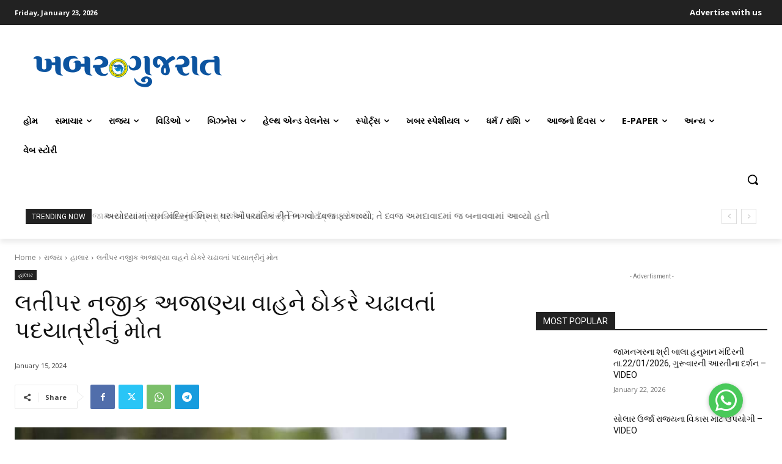

--- FILE ---
content_type: text/html; charset=UTF-8
request_url: https://khabargujarat.com/wp-admin/admin-ajax.php?td_theme_name=Newspaper&v=12.7.1
body_size: 44
content:
{"116375":46}

--- FILE ---
content_type: text/html; charset=utf-8
request_url: https://www.google.com/recaptcha/api2/aframe
body_size: 266
content:
<!DOCTYPE HTML><html><head><meta http-equiv="content-type" content="text/html; charset=UTF-8"></head><body><script nonce="gRO551zb-a3AagVdhv-A7w">/** Anti-fraud and anti-abuse applications only. See google.com/recaptcha */ try{var clients={'sodar':'https://pagead2.googlesyndication.com/pagead/sodar?'};window.addEventListener("message",function(a){try{if(a.source===window.parent){var b=JSON.parse(a.data);var c=clients[b['id']];if(c){var d=document.createElement('img');d.src=c+b['params']+'&rc='+(localStorage.getItem("rc::a")?sessionStorage.getItem("rc::b"):"");window.document.body.appendChild(d);sessionStorage.setItem("rc::e",parseInt(sessionStorage.getItem("rc::e")||0)+1);localStorage.setItem("rc::h",'1769106770324');}}}catch(b){}});window.parent.postMessage("_grecaptcha_ready", "*");}catch(b){}</script></body></html>

--- FILE ---
content_type: application/javascript; charset=utf-8
request_url: https://fundingchoicesmessages.google.com/f/AGSKWxWi8bQzcCPvQLw32_KwjdCeWDBVIi1pVE8Az0eiloKvFIYyhbme7k1P7KCBf7cqhySRyL_zcA3UqLp1Mg-q2Pcf00_fKMfdVp41N7VZwoN6kjPX1vVkwRuevjXTL1puHEPrzyGW_6OvhE8i9nBvRMUQ8qz4ROYo7-EwMmbAMERzaXphish9oHDAkSnP/_/ad_ttb./stocksad./bannerdeliver.php/facebooksex./GetVASTAd?
body_size: -1288
content:
window['f083a67a-4a7e-46d2-89ca-cfdc61e9e9f0'] = true;

--- FILE ---
content_type: application/javascript; charset=utf-8
request_url: https://fundingchoicesmessages.google.com/f/AGSKWxWdPvuQbu8ZAdfDdEdSRj1ievQwi9kJCNF34fFy_soWnFTXzt337yKeWKrsvyo_kEeBE0h7mTOGbqVRh27BxHZP5H3EnTlcCJWFWP6n2Qa_S3Mw9WSXs7q3c1IwnATBj9H7r51qbA==?fccs=W251bGwsbnVsbCxudWxsLG51bGwsbnVsbCxudWxsLFsxNzY5MTA2NzcwLDE0NzAwMDAwMF0sbnVsbCxudWxsLG51bGwsW251bGwsWzcsNiw5XSxudWxsLDIsbnVsbCwiZW4iLG51bGwsbnVsbCxudWxsLG51bGwsbnVsbCwxXSwiaHR0cHM6Ly9raGFiYXJndWphcmF0LmNvbS9wZWRlc3RyaWFuLWtpbGxlZC1hZnRlci1iZWluZy1oaXQtYnktYW4tdW5rbm93bi12ZWhpY2xlLyIsbnVsbCxbWzgsIms2MVBCam1rNk8wIl0sWzksImVuLVVTIl0sWzE5LCIyIl0sWzE3LCJbMF0iXSxbMjQsIiJdLFsyOSwiZmFsc2UiXV1d
body_size: 218
content:
if (typeof __googlefc.fcKernelManager.run === 'function') {"use strict";this.default_ContributorServingResponseClientJs=this.default_ContributorServingResponseClientJs||{};(function(_){var window=this;
try{
var qp=function(a){this.A=_.t(a)};_.u(qp,_.J);var rp=function(a){this.A=_.t(a)};_.u(rp,_.J);rp.prototype.getWhitelistStatus=function(){return _.F(this,2)};var sp=function(a){this.A=_.t(a)};_.u(sp,_.J);var tp=_.ed(sp),up=function(a,b,c){this.B=a;this.j=_.A(b,qp,1);this.l=_.A(b,_.Pk,3);this.F=_.A(b,rp,4);a=this.B.location.hostname;this.D=_.Fg(this.j,2)&&_.O(this.j,2)!==""?_.O(this.j,2):a;a=new _.Qg(_.Qk(this.l));this.C=new _.dh(_.q.document,this.D,a);this.console=null;this.o=new _.mp(this.B,c,a)};
up.prototype.run=function(){if(_.O(this.j,3)){var a=this.C,b=_.O(this.j,3),c=_.fh(a),d=new _.Wg;b=_.hg(d,1,b);c=_.C(c,1,b);_.jh(a,c)}else _.gh(this.C,"FCNEC");_.op(this.o,_.A(this.l,_.De,1),this.l.getDefaultConsentRevocationText(),this.l.getDefaultConsentRevocationCloseText(),this.l.getDefaultConsentRevocationAttestationText(),this.D);_.pp(this.o,_.F(this.F,1),this.F.getWhitelistStatus());var e;a=(e=this.B.googlefc)==null?void 0:e.__executeManualDeployment;a!==void 0&&typeof a==="function"&&_.To(this.o.G,
"manualDeploymentApi")};var vp=function(){};vp.prototype.run=function(a,b,c){var d;return _.v(function(e){d=tp(b);(new up(a,d,c)).run();return e.return({})})};_.Tk(7,new vp);
}catch(e){_._DumpException(e)}
}).call(this,this.default_ContributorServingResponseClientJs);
// Google Inc.

//# sourceURL=/_/mss/boq-content-ads-contributor/_/js/k=boq-content-ads-contributor.ContributorServingResponseClientJs.en_US.k61PBjmk6O0.es5.O/d=1/exm=ad_blocking_detection_executable,kernel_loader,loader_js_executable,web_iab_tcf_v2_signal_executable/ed=1/rs=AJlcJMztj-kAdg6DB63MlSG3pP52LjSptg/m=cookie_refresh_executable
__googlefc.fcKernelManager.run('\x5b\x5b\x5b7,\x22\x5b\x5bnull,\\\x22khabargujarat.com\\\x22,\\\x22AKsRol88eLdCxKVVAsRRhInyAmsT96HE4By9zmX9CWC7FxQYPggKZ6wHmBejXWDJZUEGowPj1CCGo1zbtZUJa7NaizNRRWXFbELOUFAD4wsREh1pAnIy2Dl8mUdzHxoe0PSdxOR4YqsZlS63sWpSDa5BJ69oFy8MxA\\\\u003d\\\\u003d\\\x22\x5d,null,\x5b\x5bnull,null,null,\\\x22https:\/\/fundingchoicesmessages.google.com\/f\/AGSKWxUgmv4X7_PQPs2ztsRsJEJV5wB49VdrCcPoHXz6n5t2YvCRs_44Qq7F4EJM9wEfSHPz6WEvm86Pn6ZR_Nk9JgOJ-S52j1RytJdCbxIwb8U_7gl9x9CjJVMG-AOMIteW20pjqsPReQ\\\\u003d\\\\u003d\\\x22\x5d,null,null,\x5bnull,null,null,\\\x22https:\/\/fundingchoicesmessages.google.com\/el\/AGSKWxXbU4dt9bPpI-Mo94PVzrRIGM5LZfcjmbmVK1lOmVJal5DL3kIaAk3C-Z1UQOuNTqd7JWgtXgr8C-I91nfVl_21msvbmq4MZwYqTRa_Kt8jYv3FHSdDmUrKyjk6RKRADF_5MfQqdQ\\\\u003d\\\\u003d\\\x22\x5d,null,\x5bnull,\x5b7,6,9\x5d,null,2,null,\\\x22en\\\x22,null,null,null,null,null,1\x5d,null,\\\x22Privacy and cookie settings\\\x22,\\\x22Close\\\x22,null,null,null,\\\x22Managed by Google. Complies with IAB TCF. CMP ID: 300\\\x22\x5d,\x5b3,1\x5d\x5d\x22\x5d\x5d,\x5bnull,null,null,\x22https:\/\/fundingchoicesmessages.google.com\/f\/AGSKWxUeRo-FsUIthuJdD8RtlfH2wIU7sIKMeC_t2PegbeeEIqkqTmlD6b5kwZvUpxvN1x64wfZ68iObPCEfggTRIrDYpPeSB2Eo-ONSRJG25KPojXEU0kzpru2KKPfNucAa3XSs77yycg\\u003d\\u003d\x22\x5d\x5d');}